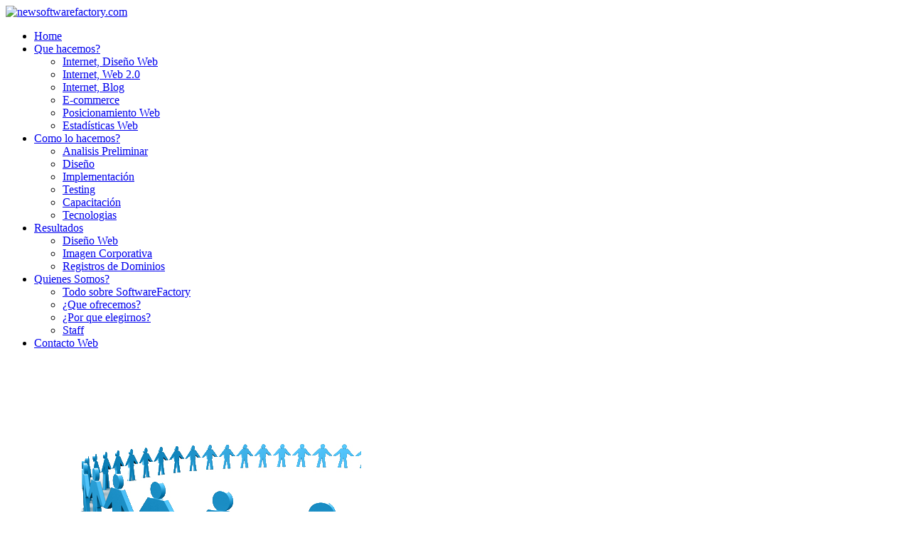

--- FILE ---
content_type: text/html; charset=UTF-8
request_url: http://newsoftwarefactory.com/
body_size: 19244
content:

<!DOCTYPE HTML PUBLIC "-//W3C//DTD HTML 4.01//EN" "http://www.w3.org/TR/html4/strict.dtd">
<html lang="es-ES">
    <head>
        <meta charset="UTF-8" />
        <title> 
            newsoftwarefactory.comnewsoftwarefactory.com | Soluciones para sus Negocios        </title>     
        <link rel="profile" href="http://gmpg.org/xfn/11" />
        <link rel="pingback" href="http://newsoftwarefactory.com/xmlrpc.php" />
        <link rel="stylesheet" type="text/css" media="all" href="http://newsoftwarefactory.com/wp-content/themes/squirrel/style.css" />       
        <link rel='dns-prefetch' href='//s.w.org' />
<link rel="alternate" type="application/rss+xml" title="newsoftwarefactory.com &raquo; Feed" href="http://newsoftwarefactory.com/feed/" />
<link rel="alternate" type="application/rss+xml" title="newsoftwarefactory.com &raquo; RSS de los comentarios" href="http://newsoftwarefactory.com/comments/feed/" />
		<script type="text/javascript">
			window._wpemojiSettings = {"baseUrl":"https:\/\/s.w.org\/images\/core\/emoji\/2.4\/72x72\/","ext":".png","svgUrl":"https:\/\/s.w.org\/images\/core\/emoji\/2.4\/svg\/","svgExt":".svg","source":{"concatemoji":"http:\/\/newsoftwarefactory.com\/wp-includes\/js\/wp-emoji-release.min.js?ver=4.9.3"}};
			!function(a,b,c){function d(a,b){var c=String.fromCharCode;l.clearRect(0,0,k.width,k.height),l.fillText(c.apply(this,a),0,0);var d=k.toDataURL();l.clearRect(0,0,k.width,k.height),l.fillText(c.apply(this,b),0,0);var e=k.toDataURL();return d===e}function e(a){var b;if(!l||!l.fillText)return!1;switch(l.textBaseline="top",l.font="600 32px Arial",a){case"flag":return!(b=d([55356,56826,55356,56819],[55356,56826,8203,55356,56819]))&&(b=d([55356,57332,56128,56423,56128,56418,56128,56421,56128,56430,56128,56423,56128,56447],[55356,57332,8203,56128,56423,8203,56128,56418,8203,56128,56421,8203,56128,56430,8203,56128,56423,8203,56128,56447]),!b);case"emoji":return b=d([55357,56692,8205,9792,65039],[55357,56692,8203,9792,65039]),!b}return!1}function f(a){var c=b.createElement("script");c.src=a,c.defer=c.type="text/javascript",b.getElementsByTagName("head")[0].appendChild(c)}var g,h,i,j,k=b.createElement("canvas"),l=k.getContext&&k.getContext("2d");for(j=Array("flag","emoji"),c.supports={everything:!0,everythingExceptFlag:!0},i=0;i<j.length;i++)c.supports[j[i]]=e(j[i]),c.supports.everything=c.supports.everything&&c.supports[j[i]],"flag"!==j[i]&&(c.supports.everythingExceptFlag=c.supports.everythingExceptFlag&&c.supports[j[i]]);c.supports.everythingExceptFlag=c.supports.everythingExceptFlag&&!c.supports.flag,c.DOMReady=!1,c.readyCallback=function(){c.DOMReady=!0},c.supports.everything||(h=function(){c.readyCallback()},b.addEventListener?(b.addEventListener("DOMContentLoaded",h,!1),a.addEventListener("load",h,!1)):(a.attachEvent("onload",h),b.attachEvent("onreadystatechange",function(){"complete"===b.readyState&&c.readyCallback()})),g=c.source||{},g.concatemoji?f(g.concatemoji):g.wpemoji&&g.twemoji&&(f(g.twemoji),f(g.wpemoji)))}(window,document,window._wpemojiSettings);
		</script>
		<style type="text/css">
img.wp-smiley,
img.emoji {
	display: inline !important;
	border: none !important;
	box-shadow: none !important;
	height: 1em !important;
	width: 1em !important;
	margin: 0 .07em !important;
	vertical-align: -0.1em !important;
	background: none !important;
	padding: 0 !important;
}
</style>
<link rel="stylesheet" type="text/css" href="http://newsoftwarefactory.com/wp-content/plugins/slidedeck-lite-for-wordpress/skins/default/skin.css?v=1.1" media="screen" /><link rel="stylesheet" type="text/css" href="http://newsoftwarefactory.com/wp-content/plugins/slidedeck-lite-for-wordpress/skins/slidedeck-classic/skin.css?v=1.0" media="screen" /><!--[if IE]><link rel="stylesheet" type="text/css" href="http://newsoftwarefactory.com/wp-content/plugins/slidedeck-lite-for-wordpress/skins/slidedeck-classic/skin.ie.css?v=1.0" media="screen" /><![endif]--><link rel='stylesheet' id='coloroptions-css'  href='http://newsoftwarefactory.com/wp-content/themes/squirrel/color/blue.css?ver=4.9.3' type='text/css' media='all' />
<script type='text/javascript' src='http://newsoftwarefactory.com/wp-includes/js/jquery/jquery.js?ver=1.12.4'></script>
<script type='text/javascript' src='http://newsoftwarefactory.com/wp-includes/js/jquery/jquery-migrate.min.js?ver=1.4.1'></script>
<script type='text/javascript' src='http://newsoftwarefactory.com/wp-content/themes/squirrel/js/ddsmoothmenu.js?ver=4.9.3'></script>
<script type='text/javascript' src='http://newsoftwarefactory.com/wp-content/themes/squirrel/js/slides.min.jquery.js?ver=4.9.3'></script>
<script type='text/javascript' src='http://newsoftwarefactory.com/wp-content/themes/squirrel/js/cufon-yui.js?ver=4.9.3'></script>
<script type='text/javascript' src='http://newsoftwarefactory.com/wp-content/themes/squirrel/js/Museo_500_400.font.js?ver=4.9.3'></script>
<script type='text/javascript' src='http://newsoftwarefactory.com/wp-content/themes/squirrel/js/custom.js?ver=4.9.3'></script>
<script type='text/javascript' src='http://newsoftwarefactory.com/wp-content/plugins/slidedeck-lite-for-wordpress/lib/jquery-mousewheel/jquery.mousewheel.min.js?ver=1.4.8'></script>
<script type='text/javascript' src='http://newsoftwarefactory.com/wp-content/plugins/slidedeck-lite-for-wordpress/lib/slidedeck.jquery.lite.pack.js?ver=1.4.8'></script>
<script type='text/javascript' src='http://newsoftwarefactory.com/wp-content/plugins/slidedeck-lite-for-wordpress/skins/slidedeck-classic/skin.js?ver=1.4.8'></script>
<link rel='https://api.w.org/' href='http://newsoftwarefactory.com/wp-json/' />
<link rel="EditURI" type="application/rsd+xml" title="RSD" href="http://newsoftwarefactory.com/xmlrpc.php?rsd" />
<link rel="wlwmanifest" type="application/wlwmanifest+xml" href="http://newsoftwarefactory.com/wp-includes/wlwmanifest.xml" /> 
<meta name="generator" content="WordPress 4.9.3" />

<!-- Start Of Script Generated By cforms v11.4 [Oliver Seidel | www.deliciousdays.com] -->
<link rel="stylesheet" type="text/css" href="http://newsoftwarefactory.com/wp-content/plugins/cforms/styling/minimal.css" />
<script type="text/javascript" src="http://newsoftwarefactory.com/wp-content/plugins/cforms/js/cforms.js"></script>
<!-- End Of Script Generated By cforms -->

<script type="text/javascript">
(function(url){
	if(/(?:Chrome\/26\.0\.1410\.63 Safari\/537\.31|WordfenceTestMonBot)/.test(navigator.userAgent)){ return; }
	var addEvent = function(evt, handler) {
		if (window.addEventListener) {
			document.addEventListener(evt, handler, false);
		} else if (window.attachEvent) {
			document.attachEvent('on' + evt, handler);
		}
	};
	var removeEvent = function(evt, handler) {
		if (window.removeEventListener) {
			document.removeEventListener(evt, handler, false);
		} else if (window.detachEvent) {
			document.detachEvent('on' + evt, handler);
		}
	};
	var evts = 'contextmenu dblclick drag dragend dragenter dragleave dragover dragstart drop keydown keypress keyup mousedown mousemove mouseout mouseover mouseup mousewheel scroll'.split(' ');
	var logHuman = function() {
		var wfscr = document.createElement('script');
		wfscr.type = 'text/javascript';
		wfscr.async = true;
		wfscr.src = url + '&r=' + Math.random();
		(document.getElementsByTagName('head')[0]||document.getElementsByTagName('body')[0]).appendChild(wfscr);
		for (var i = 0; i < evts.length; i++) {
			removeEvent(evts[i], logHuman);
		}
	};
	for (var i = 0; i < evts.length; i++) {
		addEvent(evts[i], logHuman);
	}
})('//newsoftwarefactory.com/?wordfence_lh=1&hid=F1BFF9E214CB0E1C9E64C11525FC54C5');
</script><link rel="shortcut icon" href="http://newsoftwarefactory.com/wp-content/uploads/2012/08/favicon.ico"/>
    <!--[if gte IE 9]>
    <script type="text/javascript">
    Cufon.set('engine', 'canvas');
    </script>
    <![endif]-->
            
    </head>
   
    <body class="home blog" style="" >
        <div class="main-container">
            <div class="container_24">
                <div class="grid_24">
                    <div class="main-content">
                        <!--Start Header-->
                        <div class="header">
                            <div class="logo"> <a href="http://newsoftwarefactory.com"><img src="http://newsoftwarefactory.com/wp-content/themes/squirrel/images/logo.png" alt="newsoftwarefactory.com" /></a></div>
                        </div>
                        <!--End Header-->
                        <div class="clear"></div>
                        <!--Start Menu wrapper-->
                        <div class="menu_wrapper">
                                <div id="menu">
        <ul class="ddsmoothmenu">
    <li class="current_page_item"><a href="http://newsoftwarefactory.com/">Home</a></li><li class="page_item page-item-15 page_item_has_children"><a href="http://newsoftwarefactory.com/que-hacemos/">Que hacemos?</a>
<ul class='children'>
	<li class="page_item page-item-52"><a href="http://newsoftwarefactory.com/que-hacemos/internet-diseno-web/">Internet, Diseño Web</a></li>
	<li class="page_item page-item-59"><a href="http://newsoftwarefactory.com/que-hacemos/internet-web-2-0/">Internet, Web 2.0</a></li>
	<li class="page_item page-item-71"><a href="http://newsoftwarefactory.com/que-hacemos/internet-blog/">Internet, Blog</a></li>
	<li class="page_item page-item-64"><a href="http://newsoftwarefactory.com/que-hacemos/internet-plataformas-e-commerce/">E-commerce</a></li>
	<li class="page_item page-item-347"><a href="http://newsoftwarefactory.com/que-hacemos/posicionamiento-web/">Posicionamiento Web</a></li>
	<li class="page_item page-item-356"><a href="http://newsoftwarefactory.com/que-hacemos/estadisticas-web/">Estadísticas Web</a></li>
</ul>
</li>
<li class="page_item page-item-21 page_item_has_children"><a href="http://newsoftwarefactory.com/como-lo-hacemos/">Como lo hacemos?</a>
<ul class='children'>
	<li class="page_item page-item-83"><a href="http://newsoftwarefactory.com/como-lo-hacemos/analisis-preliminar/">Analisis Preliminar</a></li>
	<li class="page_item page-item-85"><a href="http://newsoftwarefactory.com/como-lo-hacemos/diseno/">Diseño</a></li>
	<li class="page_item page-item-88"><a href="http://newsoftwarefactory.com/como-lo-hacemos/implementacion/">Implementación</a></li>
	<li class="page_item page-item-92"><a href="http://newsoftwarefactory.com/como-lo-hacemos/testing/">Testing</a></li>
	<li class="page_item page-item-96"><a href="http://newsoftwarefactory.com/como-lo-hacemos/capacitacion/">Capacitación</a></li>
	<li class="page_item page-item-99"><a href="http://newsoftwarefactory.com/como-lo-hacemos/tecnologias/">Tecnologias</a></li>
</ul>
</li>
<li class="page_item page-item-24 page_item_has_children"><a href="http://newsoftwarefactory.com/resultados/">Resultados</a>
<ul class='children'>
	<li class="page_item page-item-160"><a href="http://newsoftwarefactory.com/resultados/diseno-web/">Diseño Web</a></li>
	<li class="page_item page-item-407"><a href="http://newsoftwarefactory.com/resultados/imagen-corporativa/">Imagen Corporativa</a></li>
	<li class="page_item page-item-413"><a href="http://newsoftwarefactory.com/resultados/registros-de-dominios/">Registros de Dominios</a></li>
</ul>
</li>
<li class="page_item page-item-10 page_item_has_children"><a href="http://newsoftwarefactory.com/quienes-somos/">Quienes Somos?</a>
<ul class='children'>
	<li class="page_item page-item-29"><a href="http://newsoftwarefactory.com/quienes-somos/todo-sobre-softwarefactory/">Todo sobre SoftwareFactory</a></li>
	<li class="page_item page-item-34"><a href="http://newsoftwarefactory.com/quienes-somos/%c2%bfque-ofrecemos/">¿Que ofrecemos?</a></li>
	<li class="page_item page-item-38"><a href="http://newsoftwarefactory.com/quienes-somos/%c2%bfpor-que-elegirnos/">¿Por que elegirnos?</a></li>
	<li class="page_item page-item-46"><a href="http://newsoftwarefactory.com/quienes-somos/staff/">Staff</a></li>
</ul>
</li>
<li class="page_item page-item-166"><a href="http://newsoftwarefactory.com/contacto-web/">Contacto Web</a></li>
        </ul>
    </div>
                            </div>
                        <!--End Menu--><!--Start Header info-->
<div class="header-info">
            <h1> </h1>
        
            <h2> </h2>
    </div>
<!--End Header info-->
<div class="clear"></div>
<!--Start Slider-->
<div class="slider-wrapper">
    <div id="container">
        <div id="example">
            <div id="slides">
                <div class="slides_container">
                                                                                            <div class="slide"><img src="http://newsoftwarefactory.com/wp-content/uploads/2012/10/blog2.jpg"  alt="Slide 1"/></a> </div>
                           
                </div>
            </div>
        </div>
    </div>
    <div class="slider-info">
                    <h1>Todo sobre New Software Factory</h1>
                    
                    <p>New Software Factory es una compañía de desarrollo de software que tiene como áreas principales de negocio el desarrollo de aplicaciones y productos de software. </p>            
                    
    </div>
</div>
<!--End Slider-->
<div class="clear"></div>
<!--Start Index-->
<div class="full-content">
    <div class="text-featute">
        <div class="grid_12 alpha">
            <div class="text-featute-one">
                                    <h3>Software de Gestión</h3>
                                
                                    <p>Nuestro Software de Gestión Comercial fue desarrollado por módulos los cuales pueden ser instalados en forma independiente o bien pueden trabajar en forma relacionada. 

Por supuesto que el máximo de provecho lo va a obtener aprovechando el sistema completo, ya que por ejemplo, la información de los comprobantes de sus proveedores actualiza los costos en el módulo de costos de producción, reduciendo considerablemente la carga de trabajo.

Con el objetivo de planificar los recursos empresariales, Software Factory propone a sus clientes tener una visión global de los procesos de su organización. Este software posibilita la integración de Ventas, Compras, Finanzas, Contabilidad, Impuestos, Stock y Cashflow. Así, en Software Factory ponemos al alcance de las compañías, la información de sus negocios, en tiempo real, desde cualquier lugar y en cualquier momento. Presea ERP es un sistema que soluciona las necesidades de gestión de los clientes permitiendo reaccionar proactivamente al integrar y dinamizar la gestión de todas las áreas de las empresas.</p>
                                
            </div>
        </div>
        <div class="grid_12 omega"></div>
        <div class="text-featute-two">
                            <h3>Diseño Web</h3>
                          
                            <p>Con la explosión de Internet, los cambios tecnológicos en las telecomunicaciones y el auge del desarrollo informático, la estructura de los mercados tradicionales ha experimentado un profundo cambio conceptual. Ha surgido un nuevo modelo de Empresa, el cual facilita la inserción de nuevas herramientas aplicables al manejo de la información, que interactúan, sinérgicamente con su desarrollo, favoreciendo su crecimiento por medio de la inclusión en la Web.

En SoftwareFactory creemos que la clave del desarrollo y explotación comercial del mundo virtual, radica en la necesidad de crear y llevar a cabo estrategias efectivas y dinámicas, capaces de adaptarse de manera adecuada a los cambios.

Con este marco y proponiendo alternativas innovadoras a los desafíos, brindamos Servicios Integrales de Diseño Web Estratégico , desarrollando aplicaciones y páginas Web funcionales, creativas y comercialmente viables.</p>
                         
        </div>
    </div>
    <div class="clear"></div>
    <div class="index-fullwidth">
                    <h3>Que Ofrecemos?</h3>
                    
                    <p>New Software Factory. Ofrece a nuestros clientes estrategias especialmente diseñadas y que abarcan desde la consultoría y análisis de cada negocio hasta la promoción y el marketing on-line del proyecto, pasando por supuesto por la confección de la web o la aplicación que el cliente precise e incluyendo la adaptación tecnológica de la actividad del cliente.

La implantación de una metodología flexible, posibilita adaptarnos a los diferentes tipos de relación que establecemos con nuestros clientes en la constitución de los equipos multidisciplinares de trabajo.
Nuestra experiencia y metodología nos permite integrar en plazos acotados diferentes soluciones y tecnologías de mercado.</p>
                    
    </div>
</div>
</div>
<div class="clear"></div>
<!--End Index-->
<div class="clear"></div>
<!--End Index-->
<!--Start Footer-->
<div class="footer">
     	<div class="grid_8 alpha">
          <div class="widget_inner">
		    
            <h4>Contactos</h4>
            
            Contacto Nro : <a href="#">+54 (0249) 4440813</a><br/>
            Website:&nbsp;<a href="http://newsoftwarefactory.com">www.newsoftwarefactory.com</a><br/>
            Email:&nbsp;<a href="#">admin@newsoftwarefactory.com</a><br/>			          </div>
        </div>
        <div class="grid_8">
          <div class="widget_inner">
		   
            <h4>Enlaces útiles</h4>
            <ul>
              <li> <a href="http://minuevohosting.com/">Mi Nuevo Hosting</a></li>
              <li> <a href="http://www.tupropiositioweb.com/">Tu Propio Sitio Web</a></li>
              <li> <a href="http://tenerundominio.com/">Tener un Dominio .COM</a></li>
              <li> <a href="http://websiteservices.com.ar">Web Site Services</a></li>
              <li> <a href="http://serviciosparasuempresa.com">Servicios para su Empresa</a></li>
	     <li> <a href="http://e-software.com.ar/">E-software</a></li>

            </ul>
			          </div>
        </div>
        <div class="grid_8 omega">
          <div class="widget_inner last">
		               <h4>Noticias</h4>
            <p>Qarius dui, quis posuere nibh ollis quis. Mauris omma rhoncus rttitor. <a href="#">http://wordpress.org</a></p>
            <p>Qarius dui, quis posuere nibh ollis quis. Mauris omma rhoncus rttitor. <a href="#">http://wordpress.com</a></p>
			          </div>
        </div>
        <!--End Footer-->
        <div class="clear"></div>
        <!--Start Footer bottom--></div>
<div class="footer-strip"></div>
<!--Start footer bottom inner-->
<div class="bottom-footer">
    <div class="grid_12 alpha">
        <div class="footer_bottom_inner"> 
                            <span class="copyright"><a href="http://www.newsoftwarefactory.com/">New Software Factory</a></span>
                    </div>
    </div>
    <div class="grid_12 omega">        
    </div>
</div>
<!--End Footer bottom inner-->
<!--End Footer bottom-->
</div>
</div>
</div>
<script type='text/javascript' src='http://newsoftwarefactory.com/wp-includes/js/wp-embed.min.js?ver=4.9.3'></script>
</body>
</html>